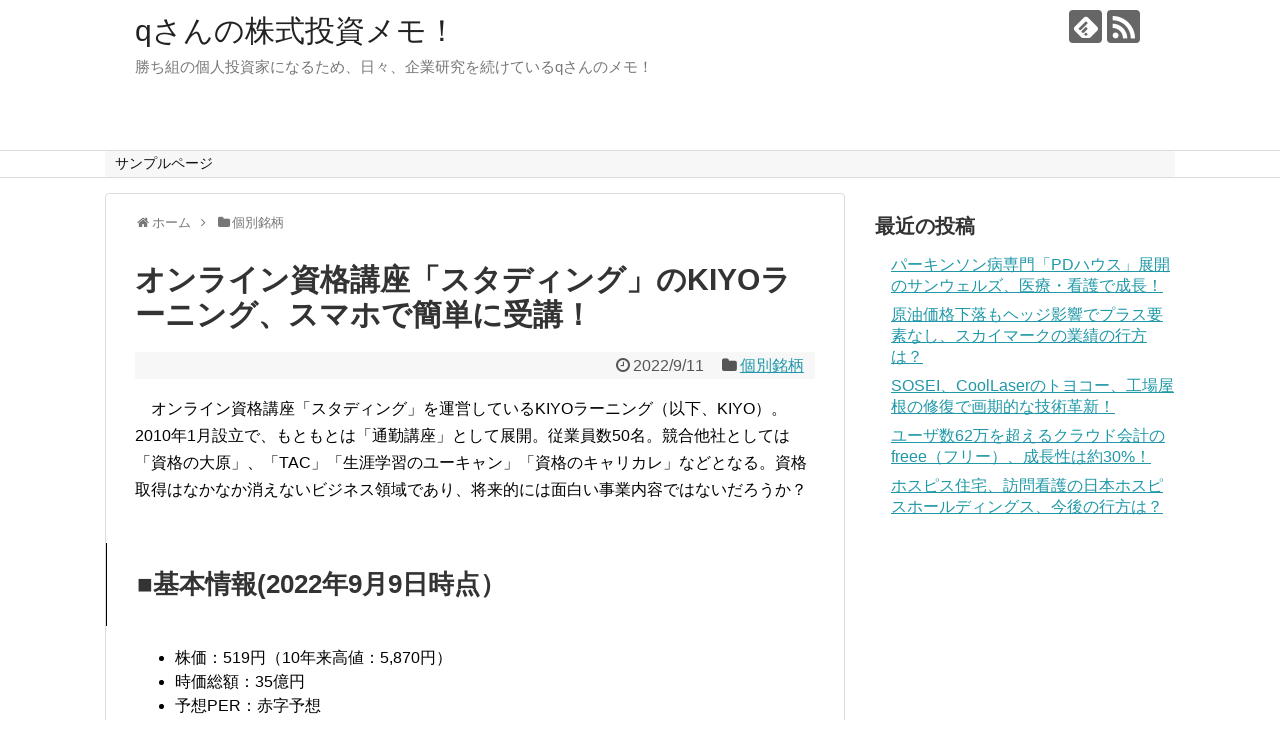

--- FILE ---
content_type: text/html; charset=UTF-8
request_url: https://invest-q.com/3744
body_size: 15132
content:
<!DOCTYPE html>
<html lang="ja">
<head>
<!-- Global site tag (gtag.js) - Google Analytics -->
<script async src="https://www.googletagmanager.com/gtag/js?id=G-KT123T1PMM"></script>
<script>
  window.dataLayer = window.dataLayer || [];
  function gtag(){dataLayer.push(arguments);}
  gtag('js', new Date());

  gtag('config', 'G-KT123T1PMM');
</script>
<!-- /Global site tag (gtag.js) - Google Analytics -->
<meta name="google-site-verification" content="iIXY6Ras0g_EeHIz_XPeWjMIrt3Xig-ycS-hDixBEXI" />
<meta charset="UTF-8">
  <meta name="viewport" content="width=1280, maximum-scale=1, user-scalable=yes">
<link rel="alternate" type="application/rss+xml" title="qさんの株式投資メモ！ RSS Feed" href="https://invest-q.com/feed" />
<link rel="pingback" href="https://invest-q.com/xmlrpc.php" />
<meta name="description" content="　オンライン資格講座「スタディング」を運営しているKIYOラーニング（以下、KIYO）。2010年1月設立で、もともとは「通勤講座」として展開。従業員数50名。競合他社としては「資格の大原」、「TAC」「生涯学習のユーキャン」「資格のキャリ" />
<meta name="keywords" content="個別銘柄" />
<!-- OGP -->
<meta property="og:type" content="article">
<meta property="og:description" content="　オンライン資格講座「スタディング」を運営しているKIYOラーニング（以下、KIYO）。2010年1月設立で、もともとは「通勤講座」として展開。従業員数50名。競合他社としては「資格の大原」、「TAC」「生涯学習のユーキャン」「資格のキャリ">
<meta property="og:title" content="オンライン資格講座「スタディング」のKIYOラーニング、スマホで簡単に受講！">
<meta property="og:url" content="https://invest-q.com/3744">
<meta property="og:image" content="https://invest-q.com/wp-content/uploads/2022/09/pexels-photo-4144923.jpeg">
<meta property="og:site_name" content="qさんの株式投資メモ！">
<meta property="og:locale" content="ja_JP">
<!-- /OGP -->
<!-- Twitter Card -->
<meta name="twitter:card" content="summary">
<meta name="twitter:description" content="　オンライン資格講座「スタディング」を運営しているKIYOラーニング（以下、KIYO）。2010年1月設立で、もともとは「通勤講座」として展開。従業員数50名。競合他社としては「資格の大原」、「TAC」「生涯学習のユーキャン」「資格のキャリ">
<meta name="twitter:title" content="オンライン資格講座「スタディング」のKIYOラーニング、スマホで簡単に受講！">
<meta name="twitter:url" content="https://invest-q.com/3744">
<meta name="twitter:image" content="https://invest-q.com/wp-content/uploads/2022/09/pexels-photo-4144923.jpeg">
<meta name="twitter:domain" content="invest-q.com">
<!-- /Twitter Card -->

<title>オンライン資格講座「スタディング」のKIYOラーニング、スマホで簡単に受講！</title>
<meta name='robots' content='max-image-preview:large' />
	<style>img:is([sizes="auto" i], [sizes^="auto," i]) { contain-intrinsic-size: 3000px 1500px }</style>
	<link rel='dns-prefetch' href='//stats.wp.com' />
<link rel='dns-prefetch' href='//c0.wp.com' />
<link rel="alternate" type="application/rss+xml" title="qさんの株式投資メモ！ &raquo; フィード" href="https://invest-q.com/feed" />
<link rel="alternate" type="application/rss+xml" title="qさんの株式投資メモ！ &raquo; コメントフィード" href="https://invest-q.com/comments/feed" />
<link rel="alternate" type="application/rss+xml" title="qさんの株式投資メモ！ &raquo; オンライン資格講座「スタディング」のKIYOラーニング、スマホで簡単に受講！ のコメントのフィード" href="https://invest-q.com/3744/feed" />
<script type="text/javascript">
/* <![CDATA[ */
window._wpemojiSettings = {"baseUrl":"https:\/\/s.w.org\/images\/core\/emoji\/16.0.1\/72x72\/","ext":".png","svgUrl":"https:\/\/s.w.org\/images\/core\/emoji\/16.0.1\/svg\/","svgExt":".svg","source":{"concatemoji":"https:\/\/invest-q.com\/wp-includes\/js\/wp-emoji-release.min.js?ver=6.8.3"}};
/*! This file is auto-generated */
!function(s,n){var o,i,e;function c(e){try{var t={supportTests:e,timestamp:(new Date).valueOf()};sessionStorage.setItem(o,JSON.stringify(t))}catch(e){}}function p(e,t,n){e.clearRect(0,0,e.canvas.width,e.canvas.height),e.fillText(t,0,0);var t=new Uint32Array(e.getImageData(0,0,e.canvas.width,e.canvas.height).data),a=(e.clearRect(0,0,e.canvas.width,e.canvas.height),e.fillText(n,0,0),new Uint32Array(e.getImageData(0,0,e.canvas.width,e.canvas.height).data));return t.every(function(e,t){return e===a[t]})}function u(e,t){e.clearRect(0,0,e.canvas.width,e.canvas.height),e.fillText(t,0,0);for(var n=e.getImageData(16,16,1,1),a=0;a<n.data.length;a++)if(0!==n.data[a])return!1;return!0}function f(e,t,n,a){switch(t){case"flag":return n(e,"\ud83c\udff3\ufe0f\u200d\u26a7\ufe0f","\ud83c\udff3\ufe0f\u200b\u26a7\ufe0f")?!1:!n(e,"\ud83c\udde8\ud83c\uddf6","\ud83c\udde8\u200b\ud83c\uddf6")&&!n(e,"\ud83c\udff4\udb40\udc67\udb40\udc62\udb40\udc65\udb40\udc6e\udb40\udc67\udb40\udc7f","\ud83c\udff4\u200b\udb40\udc67\u200b\udb40\udc62\u200b\udb40\udc65\u200b\udb40\udc6e\u200b\udb40\udc67\u200b\udb40\udc7f");case"emoji":return!a(e,"\ud83e\udedf")}return!1}function g(e,t,n,a){var r="undefined"!=typeof WorkerGlobalScope&&self instanceof WorkerGlobalScope?new OffscreenCanvas(300,150):s.createElement("canvas"),o=r.getContext("2d",{willReadFrequently:!0}),i=(o.textBaseline="top",o.font="600 32px Arial",{});return e.forEach(function(e){i[e]=t(o,e,n,a)}),i}function t(e){var t=s.createElement("script");t.src=e,t.defer=!0,s.head.appendChild(t)}"undefined"!=typeof Promise&&(o="wpEmojiSettingsSupports",i=["flag","emoji"],n.supports={everything:!0,everythingExceptFlag:!0},e=new Promise(function(e){s.addEventListener("DOMContentLoaded",e,{once:!0})}),new Promise(function(t){var n=function(){try{var e=JSON.parse(sessionStorage.getItem(o));if("object"==typeof e&&"number"==typeof e.timestamp&&(new Date).valueOf()<e.timestamp+604800&&"object"==typeof e.supportTests)return e.supportTests}catch(e){}return null}();if(!n){if("undefined"!=typeof Worker&&"undefined"!=typeof OffscreenCanvas&&"undefined"!=typeof URL&&URL.createObjectURL&&"undefined"!=typeof Blob)try{var e="postMessage("+g.toString()+"("+[JSON.stringify(i),f.toString(),p.toString(),u.toString()].join(",")+"));",a=new Blob([e],{type:"text/javascript"}),r=new Worker(URL.createObjectURL(a),{name:"wpTestEmojiSupports"});return void(r.onmessage=function(e){c(n=e.data),r.terminate(),t(n)})}catch(e){}c(n=g(i,f,p,u))}t(n)}).then(function(e){for(var t in e)n.supports[t]=e[t],n.supports.everything=n.supports.everything&&n.supports[t],"flag"!==t&&(n.supports.everythingExceptFlag=n.supports.everythingExceptFlag&&n.supports[t]);n.supports.everythingExceptFlag=n.supports.everythingExceptFlag&&!n.supports.flag,n.DOMReady=!1,n.readyCallback=function(){n.DOMReady=!0}}).then(function(){return e}).then(function(){var e;n.supports.everything||(n.readyCallback(),(e=n.source||{}).concatemoji?t(e.concatemoji):e.wpemoji&&e.twemoji&&(t(e.twemoji),t(e.wpemoji)))}))}((window,document),window._wpemojiSettings);
/* ]]> */
</script>
<link rel='stylesheet' id='jetpack_related-posts-css' href='https://c0.wp.com/p/jetpack/14.0/modules/related-posts/related-posts.css' type='text/css' media='all' />
<link rel='stylesheet' id='simplicity-style-css' href='https://invest-q.com/wp-content/themes/simplicity2/style.css?ver=6.8.3&#038;fver=20231103060258' type='text/css' media='all' />
<link rel='stylesheet' id='responsive-style-css' href='https://invest-q.com/wp-content/themes/simplicity2/css/responsive-pc.css?ver=6.8.3&#038;fver=20231103060257' type='text/css' media='all' />
<link rel='stylesheet' id='font-awesome-style-css' href='https://invest-q.com/wp-content/themes/simplicity2/webfonts/css/font-awesome.min.css?ver=6.8.3&#038;fver=20231103060258' type='text/css' media='all' />
<link rel='stylesheet' id='icomoon-style-css' href='https://invest-q.com/wp-content/themes/simplicity2/webfonts/icomoon/style.css?ver=6.8.3&#038;fver=20231103060258' type='text/css' media='all' />
<link rel='stylesheet' id='extension-style-css' href='https://invest-q.com/wp-content/themes/simplicity2/css/extension.css?ver=6.8.3&#038;fver=20231103060257' type='text/css' media='all' />
<style id='extension-style-inline-css' type='text/css'>
#navi ul{border-width:0}#navi{background-color:;border:1px solid #ddd;border-width:1px 0}@media screen and (max-width:1110px){#navi{background-color:transparent}}#h-top{min-height:150px}@media screen and (max-width:639px){.article br{display:block}}
</style>
<link rel='stylesheet' id='print-style-css' href='https://invest-q.com/wp-content/themes/simplicity2/css/print.css?ver=6.8.3&#038;fver=20231103060257' type='text/css' media='print' />
<link rel='stylesheet' id='sns-twitter-type-style-css' href='https://invest-q.com/wp-content/themes/simplicity2/css/sns-twitter-type.css?ver=6.8.3&#038;fver=20231103060257' type='text/css' media='all' />
<style id='wp-emoji-styles-inline-css' type='text/css'>

	img.wp-smiley, img.emoji {
		display: inline !important;
		border: none !important;
		box-shadow: none !important;
		height: 1em !important;
		width: 1em !important;
		margin: 0 0.07em !important;
		vertical-align: -0.1em !important;
		background: none !important;
		padding: 0 !important;
	}
</style>
<link rel='stylesheet' id='wp-block-library-css' href='https://c0.wp.com/c/6.8.3/wp-includes/css/dist/block-library/style.min.css' type='text/css' media='all' />
<style id='classic-theme-styles-inline-css' type='text/css'>
/*! This file is auto-generated */
.wp-block-button__link{color:#fff;background-color:#32373c;border-radius:9999px;box-shadow:none;text-decoration:none;padding:calc(.667em + 2px) calc(1.333em + 2px);font-size:1.125em}.wp-block-file__button{background:#32373c;color:#fff;text-decoration:none}
</style>
<link rel='stylesheet' id='mediaelement-css' href='https://c0.wp.com/c/6.8.3/wp-includes/js/mediaelement/mediaelementplayer-legacy.min.css' type='text/css' media='all' />
<link rel='stylesheet' id='wp-mediaelement-css' href='https://c0.wp.com/c/6.8.3/wp-includes/js/mediaelement/wp-mediaelement.min.css' type='text/css' media='all' />
<style id='jetpack-sharing-buttons-style-inline-css' type='text/css'>
.jetpack-sharing-buttons__services-list{display:flex;flex-direction:row;flex-wrap:wrap;gap:0;list-style-type:none;margin:5px;padding:0}.jetpack-sharing-buttons__services-list.has-small-icon-size{font-size:12px}.jetpack-sharing-buttons__services-list.has-normal-icon-size{font-size:16px}.jetpack-sharing-buttons__services-list.has-large-icon-size{font-size:24px}.jetpack-sharing-buttons__services-list.has-huge-icon-size{font-size:36px}@media print{.jetpack-sharing-buttons__services-list{display:none!important}}.editor-styles-wrapper .wp-block-jetpack-sharing-buttons{gap:0;padding-inline-start:0}ul.jetpack-sharing-buttons__services-list.has-background{padding:1.25em 2.375em}
</style>
<style id='global-styles-inline-css' type='text/css'>
:root{--wp--preset--aspect-ratio--square: 1;--wp--preset--aspect-ratio--4-3: 4/3;--wp--preset--aspect-ratio--3-4: 3/4;--wp--preset--aspect-ratio--3-2: 3/2;--wp--preset--aspect-ratio--2-3: 2/3;--wp--preset--aspect-ratio--16-9: 16/9;--wp--preset--aspect-ratio--9-16: 9/16;--wp--preset--color--black: #000000;--wp--preset--color--cyan-bluish-gray: #abb8c3;--wp--preset--color--white: #ffffff;--wp--preset--color--pale-pink: #f78da7;--wp--preset--color--vivid-red: #cf2e2e;--wp--preset--color--luminous-vivid-orange: #ff6900;--wp--preset--color--luminous-vivid-amber: #fcb900;--wp--preset--color--light-green-cyan: #7bdcb5;--wp--preset--color--vivid-green-cyan: #00d084;--wp--preset--color--pale-cyan-blue: #8ed1fc;--wp--preset--color--vivid-cyan-blue: #0693e3;--wp--preset--color--vivid-purple: #9b51e0;--wp--preset--gradient--vivid-cyan-blue-to-vivid-purple: linear-gradient(135deg,rgba(6,147,227,1) 0%,rgb(155,81,224) 100%);--wp--preset--gradient--light-green-cyan-to-vivid-green-cyan: linear-gradient(135deg,rgb(122,220,180) 0%,rgb(0,208,130) 100%);--wp--preset--gradient--luminous-vivid-amber-to-luminous-vivid-orange: linear-gradient(135deg,rgba(252,185,0,1) 0%,rgba(255,105,0,1) 100%);--wp--preset--gradient--luminous-vivid-orange-to-vivid-red: linear-gradient(135deg,rgba(255,105,0,1) 0%,rgb(207,46,46) 100%);--wp--preset--gradient--very-light-gray-to-cyan-bluish-gray: linear-gradient(135deg,rgb(238,238,238) 0%,rgb(169,184,195) 100%);--wp--preset--gradient--cool-to-warm-spectrum: linear-gradient(135deg,rgb(74,234,220) 0%,rgb(151,120,209) 20%,rgb(207,42,186) 40%,rgb(238,44,130) 60%,rgb(251,105,98) 80%,rgb(254,248,76) 100%);--wp--preset--gradient--blush-light-purple: linear-gradient(135deg,rgb(255,206,236) 0%,rgb(152,150,240) 100%);--wp--preset--gradient--blush-bordeaux: linear-gradient(135deg,rgb(254,205,165) 0%,rgb(254,45,45) 50%,rgb(107,0,62) 100%);--wp--preset--gradient--luminous-dusk: linear-gradient(135deg,rgb(255,203,112) 0%,rgb(199,81,192) 50%,rgb(65,88,208) 100%);--wp--preset--gradient--pale-ocean: linear-gradient(135deg,rgb(255,245,203) 0%,rgb(182,227,212) 50%,rgb(51,167,181) 100%);--wp--preset--gradient--electric-grass: linear-gradient(135deg,rgb(202,248,128) 0%,rgb(113,206,126) 100%);--wp--preset--gradient--midnight: linear-gradient(135deg,rgb(2,3,129) 0%,rgb(40,116,252) 100%);--wp--preset--font-size--small: 13px;--wp--preset--font-size--medium: 20px;--wp--preset--font-size--large: 36px;--wp--preset--font-size--x-large: 42px;--wp--preset--spacing--20: 0.44rem;--wp--preset--spacing--30: 0.67rem;--wp--preset--spacing--40: 1rem;--wp--preset--spacing--50: 1.5rem;--wp--preset--spacing--60: 2.25rem;--wp--preset--spacing--70: 3.38rem;--wp--preset--spacing--80: 5.06rem;--wp--preset--shadow--natural: 6px 6px 9px rgba(0, 0, 0, 0.2);--wp--preset--shadow--deep: 12px 12px 50px rgba(0, 0, 0, 0.4);--wp--preset--shadow--sharp: 6px 6px 0px rgba(0, 0, 0, 0.2);--wp--preset--shadow--outlined: 6px 6px 0px -3px rgba(255, 255, 255, 1), 6px 6px rgba(0, 0, 0, 1);--wp--preset--shadow--crisp: 6px 6px 0px rgba(0, 0, 0, 1);}:where(.is-layout-flex){gap: 0.5em;}:where(.is-layout-grid){gap: 0.5em;}body .is-layout-flex{display: flex;}.is-layout-flex{flex-wrap: wrap;align-items: center;}.is-layout-flex > :is(*, div){margin: 0;}body .is-layout-grid{display: grid;}.is-layout-grid > :is(*, div){margin: 0;}:where(.wp-block-columns.is-layout-flex){gap: 2em;}:where(.wp-block-columns.is-layout-grid){gap: 2em;}:where(.wp-block-post-template.is-layout-flex){gap: 1.25em;}:where(.wp-block-post-template.is-layout-grid){gap: 1.25em;}.has-black-color{color: var(--wp--preset--color--black) !important;}.has-cyan-bluish-gray-color{color: var(--wp--preset--color--cyan-bluish-gray) !important;}.has-white-color{color: var(--wp--preset--color--white) !important;}.has-pale-pink-color{color: var(--wp--preset--color--pale-pink) !important;}.has-vivid-red-color{color: var(--wp--preset--color--vivid-red) !important;}.has-luminous-vivid-orange-color{color: var(--wp--preset--color--luminous-vivid-orange) !important;}.has-luminous-vivid-amber-color{color: var(--wp--preset--color--luminous-vivid-amber) !important;}.has-light-green-cyan-color{color: var(--wp--preset--color--light-green-cyan) !important;}.has-vivid-green-cyan-color{color: var(--wp--preset--color--vivid-green-cyan) !important;}.has-pale-cyan-blue-color{color: var(--wp--preset--color--pale-cyan-blue) !important;}.has-vivid-cyan-blue-color{color: var(--wp--preset--color--vivid-cyan-blue) !important;}.has-vivid-purple-color{color: var(--wp--preset--color--vivid-purple) !important;}.has-black-background-color{background-color: var(--wp--preset--color--black) !important;}.has-cyan-bluish-gray-background-color{background-color: var(--wp--preset--color--cyan-bluish-gray) !important;}.has-white-background-color{background-color: var(--wp--preset--color--white) !important;}.has-pale-pink-background-color{background-color: var(--wp--preset--color--pale-pink) !important;}.has-vivid-red-background-color{background-color: var(--wp--preset--color--vivid-red) !important;}.has-luminous-vivid-orange-background-color{background-color: var(--wp--preset--color--luminous-vivid-orange) !important;}.has-luminous-vivid-amber-background-color{background-color: var(--wp--preset--color--luminous-vivid-amber) !important;}.has-light-green-cyan-background-color{background-color: var(--wp--preset--color--light-green-cyan) !important;}.has-vivid-green-cyan-background-color{background-color: var(--wp--preset--color--vivid-green-cyan) !important;}.has-pale-cyan-blue-background-color{background-color: var(--wp--preset--color--pale-cyan-blue) !important;}.has-vivid-cyan-blue-background-color{background-color: var(--wp--preset--color--vivid-cyan-blue) !important;}.has-vivid-purple-background-color{background-color: var(--wp--preset--color--vivid-purple) !important;}.has-black-border-color{border-color: var(--wp--preset--color--black) !important;}.has-cyan-bluish-gray-border-color{border-color: var(--wp--preset--color--cyan-bluish-gray) !important;}.has-white-border-color{border-color: var(--wp--preset--color--white) !important;}.has-pale-pink-border-color{border-color: var(--wp--preset--color--pale-pink) !important;}.has-vivid-red-border-color{border-color: var(--wp--preset--color--vivid-red) !important;}.has-luminous-vivid-orange-border-color{border-color: var(--wp--preset--color--luminous-vivid-orange) !important;}.has-luminous-vivid-amber-border-color{border-color: var(--wp--preset--color--luminous-vivid-amber) !important;}.has-light-green-cyan-border-color{border-color: var(--wp--preset--color--light-green-cyan) !important;}.has-vivid-green-cyan-border-color{border-color: var(--wp--preset--color--vivid-green-cyan) !important;}.has-pale-cyan-blue-border-color{border-color: var(--wp--preset--color--pale-cyan-blue) !important;}.has-vivid-cyan-blue-border-color{border-color: var(--wp--preset--color--vivid-cyan-blue) !important;}.has-vivid-purple-border-color{border-color: var(--wp--preset--color--vivid-purple) !important;}.has-vivid-cyan-blue-to-vivid-purple-gradient-background{background: var(--wp--preset--gradient--vivid-cyan-blue-to-vivid-purple) !important;}.has-light-green-cyan-to-vivid-green-cyan-gradient-background{background: var(--wp--preset--gradient--light-green-cyan-to-vivid-green-cyan) !important;}.has-luminous-vivid-amber-to-luminous-vivid-orange-gradient-background{background: var(--wp--preset--gradient--luminous-vivid-amber-to-luminous-vivid-orange) !important;}.has-luminous-vivid-orange-to-vivid-red-gradient-background{background: var(--wp--preset--gradient--luminous-vivid-orange-to-vivid-red) !important;}.has-very-light-gray-to-cyan-bluish-gray-gradient-background{background: var(--wp--preset--gradient--very-light-gray-to-cyan-bluish-gray) !important;}.has-cool-to-warm-spectrum-gradient-background{background: var(--wp--preset--gradient--cool-to-warm-spectrum) !important;}.has-blush-light-purple-gradient-background{background: var(--wp--preset--gradient--blush-light-purple) !important;}.has-blush-bordeaux-gradient-background{background: var(--wp--preset--gradient--blush-bordeaux) !important;}.has-luminous-dusk-gradient-background{background: var(--wp--preset--gradient--luminous-dusk) !important;}.has-pale-ocean-gradient-background{background: var(--wp--preset--gradient--pale-ocean) !important;}.has-electric-grass-gradient-background{background: var(--wp--preset--gradient--electric-grass) !important;}.has-midnight-gradient-background{background: var(--wp--preset--gradient--midnight) !important;}.has-small-font-size{font-size: var(--wp--preset--font-size--small) !important;}.has-medium-font-size{font-size: var(--wp--preset--font-size--medium) !important;}.has-large-font-size{font-size: var(--wp--preset--font-size--large) !important;}.has-x-large-font-size{font-size: var(--wp--preset--font-size--x-large) !important;}
:where(.wp-block-post-template.is-layout-flex){gap: 1.25em;}:where(.wp-block-post-template.is-layout-grid){gap: 1.25em;}
:where(.wp-block-columns.is-layout-flex){gap: 2em;}:where(.wp-block-columns.is-layout-grid){gap: 2em;}
:root :where(.wp-block-pullquote){font-size: 1.5em;line-height: 1.6;}
</style>
<style id='akismet-widget-style-inline-css' type='text/css'>

			.a-stats {
				--akismet-color-mid-green: #357b49;
				--akismet-color-white: #fff;
				--akismet-color-light-grey: #f6f7f7;

				max-width: 350px;
				width: auto;
			}

			.a-stats * {
				all: unset;
				box-sizing: border-box;
			}

			.a-stats strong {
				font-weight: 600;
			}

			.a-stats a.a-stats__link,
			.a-stats a.a-stats__link:visited,
			.a-stats a.a-stats__link:active {
				background: var(--akismet-color-mid-green);
				border: none;
				box-shadow: none;
				border-radius: 8px;
				color: var(--akismet-color-white);
				cursor: pointer;
				display: block;
				font-family: -apple-system, BlinkMacSystemFont, 'Segoe UI', 'Roboto', 'Oxygen-Sans', 'Ubuntu', 'Cantarell', 'Helvetica Neue', sans-serif;
				font-weight: 500;
				padding: 12px;
				text-align: center;
				text-decoration: none;
				transition: all 0.2s ease;
			}

			/* Extra specificity to deal with TwentyTwentyOne focus style */
			.widget .a-stats a.a-stats__link:focus {
				background: var(--akismet-color-mid-green);
				color: var(--akismet-color-white);
				text-decoration: none;
			}

			.a-stats a.a-stats__link:hover {
				filter: brightness(110%);
				box-shadow: 0 4px 12px rgba(0, 0, 0, 0.06), 0 0 2px rgba(0, 0, 0, 0.16);
			}

			.a-stats .count {
				color: var(--akismet-color-white);
				display: block;
				font-size: 1.5em;
				line-height: 1.4;
				padding: 0 13px;
				white-space: nowrap;
			}
		
</style>
<script type="text/javascript" id="jetpack_related-posts-js-extra">
/* <![CDATA[ */
var related_posts_js_options = {"post_heading":"h4"};
/* ]]> */
</script>
<script type="text/javascript" src="https://c0.wp.com/p/jetpack/14.0/_inc/build/related-posts/related-posts.min.js" id="jetpack_related-posts-js"></script>
<script type="text/javascript" src="https://c0.wp.com/c/6.8.3/wp-includes/js/jquery/jquery.min.js" id="jquery-core-js"></script>
<script type="text/javascript" src="https://c0.wp.com/c/6.8.3/wp-includes/js/jquery/jquery-migrate.min.js" id="jquery-migrate-js"></script>
<link rel="canonical" href="https://invest-q.com/3744" />
<link rel='shortlink' href='https://invest-q.com/?p=3744' />
<link rel="alternate" title="oEmbed (JSON)" type="application/json+oembed" href="https://invest-q.com/wp-json/oembed/1.0/embed?url=https%3A%2F%2Finvest-q.com%2F3744" />
<link rel="alternate" title="oEmbed (XML)" type="text/xml+oembed" href="https://invest-q.com/wp-json/oembed/1.0/embed?url=https%3A%2F%2Finvest-q.com%2F3744&#038;format=xml" />
	<style>img#wpstats{display:none}</style>
		</head>
  <body class="wp-singular post-template-default single single-post postid-3744 single-format-standard wp-theme-simplicity2 categoryid-2" itemscope itemtype="https://schema.org/WebPage">
    <div id="container">

      <!-- header -->
      <header itemscope itemtype="https://schema.org/WPHeader">
        <div id="header" class="clearfix">
          <div id="header-in">

                        <div id="h-top">
              <!-- モバイルメニュー表示用のボタン -->
<div id="mobile-menu">
  <a id="mobile-menu-toggle" href="#"><span class="fa fa-bars fa-2x"></span></a>
</div>

              <div class="alignleft top-title-catchphrase">
                <!-- サイトのタイトル -->
<p id="site-title" itemscope itemtype="https://schema.org/Organization">
  <a href="https://invest-q.com/">qさんの株式投資メモ！</a></p>
<!-- サイトの概要 -->
<p id="site-description">
  勝ち組の個人投資家になるため、日々、企業研究を続けているqさんのメモ！</p>
              </div>

              <div class="alignright top-sns-follows">
                                <!-- SNSページ -->
<div class="sns-pages">
<p class="sns-follow-msg">フォローする</p>
<ul class="snsp">
<li class="feedly-page"><a href="//feedly.com/i/discover/sources/search/feed/https%3A%2F%2Finvest-q.com" target="blank" title="feedlyで更新情報を購読" rel="nofollow"><span class="icon-feedly-logo"></span></a></li><li class="rss-page"><a href="https://invest-q.com/feed" target="_blank" title="RSSで更新情報をフォロー" rel="nofollow"><span class="icon-rss-logo"></span></a></li>  </ul>
</div>
                              </div>

            </div><!-- /#h-top -->
          </div><!-- /#header-in -->
        </div><!-- /#header -->
      </header>

      <!-- Navigation -->
<nav itemscope itemtype="https://schema.org/SiteNavigationElement">
  <div id="navi">
      	<div id="navi-in">
      <div class="menu"><ul>
<li class="page_item page-item-2"><a href="https://invest-q.com/sample-page">サンプルページ</a></li>
</ul></div>
    </div><!-- /#navi-in -->
  </div><!-- /#navi -->
</nav>
<!-- /Navigation -->
      <!-- 本体部分 -->
      <div id="body">
        <div id="body-in" class="cf">

          
          <!-- main -->
          <main itemscope itemprop="mainContentOfPage">
            <div id="main" itemscope itemtype="https://schema.org/Blog">
  
  <div id="breadcrumb" class="breadcrumb breadcrumb-categor" itemscope itemtype="https://schema.org/BreadcrumbList"><div class="breadcrumb-home" itemscope itemtype="https://schema.org/ListItem" itemprop="itemListElement"><span class="fa fa-home fa-fw" aria-hidden="true"></span><a href="https://invest-q.com" itemprop="item"><span itemprop="name">ホーム</span></a><meta itemprop="position" content="1" /><span class="sp"><span class="fa fa-angle-right" aria-hidden="true"></span></span></div><div class="breadcrumb-item" itemscope itemtype="https://schema.org/ListItem" itemprop="itemListElement"><span class="fa fa-folder fa-fw" aria-hidden="true"></span><a href="https://invest-q.com/category/%e5%80%8b%e5%88%a5%e9%8a%98%e6%9f%84" itemprop="item"><span itemprop="name">個別銘柄</span></a><meta itemprop="position" content="2" /></div></div><!-- /#breadcrumb -->  <div id="post-3744" class="post-3744 post type-post status-publish format-standard has-post-thumbnail hentry category-2">
  <article class="article">
  
  
  <header>
    <h1 class="entry-title">オンライン資格講座「スタディング」のKIYOラーニング、スマホで簡単に受講！</h1>


    
    <p class="post-meta">
      
            <span class="post-date"><span class="fa fa-clock-o fa-fw"></span><time class="entry-date date published updated" datetime="2022-09-11T20:36:36+09:00">2022/9/11</time></span>
    
      <span class="category"><span class="fa fa-folder fa-fw"></span><a href="https://invest-q.com/category/%e5%80%8b%e5%88%a5%e9%8a%98%e6%9f%84" rel="category tag">個別銘柄</a></span>

      
      
      
      
      
    </p>

    
    
    
      </header>

  
  
  <div id="the-content" class="entry-content">
  
<p>　オンライン資格講座「スタディング」を運営しているKIYOラーニング（以下、KIYO）。2010年1月設立で、もともとは「通勤講座」として展開。従業員数50名。競合他社としては「資格の大原」、「TAC」「生涯学習のユーキャン」「資格のキャリカレ」などとなる。資格取得はなかなか消えないビジネス領域であり、将来的には面白い事業内容ではないだろうか？</p>



<h2 class="wp-block-heading">■基本情報(2022年9月9日時点）</h2>



<ul class="wp-block-list"><li>株価：519円（10年来高値：5,870円）</li><li>時価総額：35億円</li><li>予想PER：赤字予想</li><li>PBR：4.71倍</li><li>予想配当利回り：0%</li><li>自己資本比率：24.6%</li><li>会計基準：日本基準</li><li>株主数：1,815人（2021年12月31日時点）</li></ul>



<h2 class="wp-block-heading">■KIYOの業績は？</h2>



<p>　KIYOの2022年12月期の第二四半期の売上高は12.5億円（前年同期比+30.3%増）、営業損益△4.0億円（前年同期は△71百万円）の増収赤字幅の拡大となった。KIYOの売上総利益率は+84.1%（前年は+83.1%）と高い。売上総利益は10.5億円（前年は8.0億円）と+2.5億円の増となったものの、販売管理費が14.6億円と前年同期の8.7億円から約６億円の増加となり赤字幅が拡大することとなった。</p>



<p>　ただ、KIYOの販売管理費14.6億円のうち、広告宣伝費が10.9億円を占めており、いまは先行投資という位置づけだ。いかに将来の顧客を増やすことができるか、認知度を上げることができるか次第。売上高が12.5億円しかないものの、広告宣伝費に10.9億円も投入する経営判断はスゴイというか、無茶というか面白いものを感じる。</p>



<h2 class="wp-block-heading">■KIYOの事業内容は？</h2>



<p>　KIYOは資格取得のオンライン口座「スタディング」を運営している。中小企業診断士、販売し、ITパスポート、基本情報技術者、司法書士、行政書士など一般的な人気資格を手軽な値段で受講できるサービスを提供している。競合他社としては、昔ながらのTAC、大原簿記などの大手資格学校なども存在するし、市販の教材もライバルとなる。</p>



<p>　「スタディング」のセールスポイントは、AI（機械学習）を活用した復習問題ができる点。一応、AI実力スコアという予測の仕組みは特許を取っているようだ。「スタディング」の地位が確立すれば、合格者が徐々に増えて、口コミやネット記事などで取り上げられる機会も増えていくだろう。</p>



<p>　まだ規模は小さいものの、法人向けの教育事業も展開しており、企業向けにオンラインコースを展開しており、前年同期比+50%を超える成長となっている。在宅ワークなどの浸透により、新入社員教育などで活用しやすいのかもしれない。</p>



<h2 class="wp-block-heading">■KIYOの足元の業績やKPIは？</h2>



<p>　KIYOの新規優良会員数は今期、1.6万人と前年の1.1万人より約36%の増加となった。いっぽうで、現金ベース売上高（契約時点での売上高）は+15%と伸びが小さく、販売単価が下がっていることが要因だと思われる。</p>



<p>　また、2022年8月12日の決算発表とあわせて通期業績の下方修正を公表しており、売上高28.2億円（修正前：32億円）、営業利益△2.6億円（修正前：1.5億円の黒字）と大きく下げた。売上高が想定ほど伸びないことが理由で、いっぽう、売上高を伸ばすための広告宣伝費を継続投入することが修正の内容だ。一時的な業績の波による要因か見極める必要がありそうだ。</p>



<h2 class="wp-block-heading">■KIYOの財務状況は？</h2>



<p>　KIYOの自己資本比率は24.6%とかなり低い。純資産は7.4億円しかない。IPOで東証マザーズに上場したものの、公募増資は6.3億円でそれほど市場から新たな資金を調達していないものの、積極的な広告宣伝費の投入により赤字を計上していることが自己資本比率悪化の要因だ。</p>



<p>　KIYOの上場前の株主構成をみると、創業者の社長が約50%保有し、MS-Japan、マイナビ以外はベンチャーキャピタルが投資している。そもそも、上場前から赤字体質であり、上場してからも赤字を垂れ流している状況だ。ただ、KIYOは顧客からの前受受講料を14.4億円受け取っており、2022年6月30日時点の現預金は23.9億円もっている。有利子負債は約6.0億円とそれほど多くない。前受受講料を除くと、実質的な自己資本比率は46.5%である。</p>



<p><a href="https://invest-q.com/858" data-type="post" data-id="858">管理部門や士業に特化した人材紹介のMS-Japan(6539)、コロナショックで株価下落の先は？！(2020年10月17日投稿）</a></p>



<h2 class="wp-block-heading">■KIYOの株価推移は？</h2>



<p>　KIYOの時価総額は約35億円。一時、時価総額は350億円くらいまで上昇したものの、一気に株価は下落し、ほとんどの投資家は含み損を抱えている状況だ。どこかで上昇に転じると思うが、まだ時間がかかりそうだ。事業内容としては面白い。</p>



<p></p>



<figure class="wp-block-image size-large"><img fetchpriority="high" decoding="async" width="1024" height="573" src="https://invest-q.com/wp-content/uploads/2022/09/7353_2022-09-11_19-41-29-1024x573.png" alt="" class="wp-image-3745" srcset="https://invest-q.com/wp-content/uploads/2022/09/7353_2022-09-11_19-41-29-1024x573.png 1024w, https://invest-q.com/wp-content/uploads/2022/09/7353_2022-09-11_19-41-29-300x168.png 300w, https://invest-q.com/wp-content/uploads/2022/09/7353_2022-09-11_19-41-29-768x429.png 768w, https://invest-q.com/wp-content/uploads/2022/09/7353_2022-09-11_19-41-29.png 1497w" sizes="(max-width: 1024px) 100vw, 1024px" /><figcaption>（画像１）KIYOラーニングの株価推移</figcaption></figure>



<p>以　上</p>

<div id='jp-relatedposts' class='jp-relatedposts' >
	
</div>  </div>

  <footer>
    <!-- ページリンク -->
    
      <!-- 文章下広告 -->
                  

    
    <div id="sns-group" class="sns-group sns-group-bottom">
    <div class="sns-buttons sns-buttons-pc">
    <p class="sns-share-msg">シェアする</p>
    <ul class="snsb clearfix">
    <li class="balloon-btn twitter-balloon-btn twitter-balloon-btn-defalt">
  <div class="balloon-btn-set">
    <div class="arrow-box">
      <a href="//twitter.com/search?q=https%3A%2F%2Finvest-q.com%2F3744" target="blank" class="arrow-box-link twitter-arrow-box-link" rel="nofollow">
        <span class="social-count twitter-count"><span class="fa fa-comments"></span></span>
      </a>
    </div>
    <a href="https://twitter.com/intent/tweet?text=%E3%82%AA%E3%83%B3%E3%83%A9%E3%82%A4%E3%83%B3%E8%B3%87%E6%A0%BC%E8%AC%9B%E5%BA%A7%E3%80%8C%E3%82%B9%E3%82%BF%E3%83%87%E3%82%A3%E3%83%B3%E3%82%B0%E3%80%8D%E3%81%AEKIYO%E3%83%A9%E3%83%BC%E3%83%8B%E3%83%B3%E3%82%B0%E3%80%81%E3%82%B9%E3%83%9E%E3%83%9B%E3%81%A7%E7%B0%A1%E5%8D%98%E3%81%AB%E5%8F%97%E8%AC%9B%EF%BC%81&amp;url=https%3A%2F%2Finvest-q.com%2F3744" target="blank" class="balloon-btn-link twitter-balloon-btn-link twitter-balloon-btn-link-default" rel="nofollow">
      <span class="fa fa-twitter"></span>
              <span class="tweet-label">ツイート</span>
          </a>
  </div>
</li>
        <li class="facebook-btn"><div class="fb-like" data-href="https://invest-q.com/3744" data-layout="box_count" data-action="like" data-show-faces="false" data-share="true"></div></li>
                <li class="hatena-btn"> <a href="//b.hatena.ne.jp/entry/https://invest-q.com/3744" class="hatena-bookmark-button" data-hatena-bookmark-title="オンライン資格講座「スタディング」のKIYOラーニング、スマホで簡単に受講！｜qさんの株式投資メモ！" data-hatena-bookmark-layout="vertical-large"><img src="//b.st-hatena.com/images/entry-button/button-only.gif" alt="このエントリーをはてなブックマークに追加" style="border: none;" /></a><script type="text/javascript" src="//b.st-hatena.com/js/bookmark_button.js" async="async"></script>
    </li>
            <li class="pocket-btn"><a data-pocket-label="pocket" data-pocket-count="vertical" class="pocket-btn" data-lang="en"></a>
<script type="text/javascript">!function(d,i){if(!d.getElementById(i)){var j=d.createElement("script");j.id=i;j.src="//widgets.getpocket.com/v1/j/btn.js?v=1";var w=d.getElementById(i);d.body.appendChild(j);}}(document,"pocket-btn-js");</script>
    </li>
            <li class="line-btn">
      <a href="//timeline.line.me/social-plugin/share?url=https%3A%2F%2Finvest-q.com%2F3744" target="blank" class="line-btn-link" rel="nofollow">
          <img src="https://invest-q.com/wp-content/themes/simplicity2/images/line-btn.png" alt="" class="line-btn-img"><img src="https://invest-q.com/wp-content/themes/simplicity2/images/line-btn-mini.png" alt="" class="line-btn-img-mini">
        </a>
    </li>
                      </ul>
</div>

    <!-- SNSページ -->
<div class="sns-pages">
<p class="sns-follow-msg">フォローする</p>
<ul class="snsp">
<li class="feedly-page"><a href="//feedly.com/i/discover/sources/search/feed/https%3A%2F%2Finvest-q.com" target="blank" title="feedlyで更新情報を購読" rel="nofollow"><span class="icon-feedly-logo"></span></a></li><li class="rss-page"><a href="https://invest-q.com/feed" target="_blank" title="RSSで更新情報をフォロー" rel="nofollow"><span class="icon-rss-logo"></span></a></li>  </ul>
</div>
    </div>

    
    <p class="footer-post-meta">

            <span class="post-tag"></span>
      
      <span class="post-author vcard author"><span class="fa fa-user fa-fw"></span><span class="fn"><a href="https://invest-q.com/author/masa0129">masa0129</a>
</span></span>

      
          </p>
  </footer>
  </article><!-- .article -->
  </div><!-- .post -->

      <div id="under-entry-body">

            <aside id="related-entries">
        <h2>関連記事</h2>
                <article class="related-entry cf">
  <div class="related-entry-thumb">
    <a href="https://invest-q.com/1039" title="非日常領域のファッションアイテムを提供するエニグモ(3665)、通販サイト「BUYMA」運営！">
        <img width="100" height="67" src="https://invest-q.com/wp-content/uploads/2020/12/pexels-photo-5835314.jpeg" class="related-entry-thumb-image wp-post-image" alt="" decoding="async" srcset="https://invest-q.com/wp-content/uploads/2020/12/pexels-photo-5835314.jpeg 1880w, https://invest-q.com/wp-content/uploads/2020/12/pexels-photo-5835314-300x200.jpeg 300w, https://invest-q.com/wp-content/uploads/2020/12/pexels-photo-5835314-1024x682.jpeg 1024w, https://invest-q.com/wp-content/uploads/2020/12/pexels-photo-5835314-768x512.jpeg 768w, https://invest-q.com/wp-content/uploads/2020/12/pexels-photo-5835314-1536x1024.jpeg 1536w" sizes="(max-width: 100px) 100vw, 100px" />        </a>
  </div><!-- /.related-entry-thumb -->

  <div class="related-entry-content">
    <header>
      <h3 class="related-entry-title">
        <a href="https://invest-q.com/1039" class="related-entry-title-link" title="非日常領域のファッションアイテムを提供するエニグモ(3665)、通販サイト「BUYMA」運営！">
        非日常領域のファッションアイテムを提供するエニグモ(3665)、通販サイト「BUYMA」運営！        </a></h3>
    </header>
    <p class="related-entry-snippet">
   
　30代の女性を中心にファッションアイテムのECサイト「BUYMA（バイマ）」を運営しているエニグモ。総取扱高は約500億円で、売上高は6...</p>

        <footer>
      <p class="related-entry-read"><a href="https://invest-q.com/1039">記事を読む</a></p>
    </footer>
    
  </div><!-- /.related-entry-content -->
</article><!-- /.elated-entry -->      <article class="related-entry cf">
  <div class="related-entry-thumb">
    <a href="https://invest-q.com/5071" title="モバイル端末管理「CLOMO」のアイキューブドシステムズ、順調に成長つづく！">
        <img width="100" height="100" src="https://invest-q.com/wp-content/uploads/2024/03/pexels-photo-826349-100x100.jpeg" class="related-entry-thumb-image wp-post-image" alt="" decoding="async" srcset="https://invest-q.com/wp-content/uploads/2024/03/pexels-photo-826349-100x100.jpeg 100w, https://invest-q.com/wp-content/uploads/2024/03/pexels-photo-826349-300x300.jpeg 300w, https://invest-q.com/wp-content/uploads/2024/03/pexels-photo-826349-150x150.jpeg 150w" sizes="(max-width: 100px) 100vw, 100px" />        </a>
  </div><!-- /.related-entry-thumb -->

  <div class="related-entry-content">
    <header>
      <h3 class="related-entry-title">
        <a href="https://invest-q.com/5071" class="related-entry-title-link" title="モバイル端末管理「CLOMO」のアイキューブドシステムズ、順調に成長つづく！">
        モバイル端末管理「CLOMO」のアイキューブドシステムズ、順調に成長つづく！        </a></h3>
    </header>
    <p class="related-entry-snippet">
   
　法人向けモバイル端末管理サービス「CLOMO（クロモ）」を中心にビジネス展開しているアイキューブドシステムズ。ビジネスシーンでモバイル端...</p>

        <footer>
      <p class="related-entry-read"><a href="https://invest-q.com/5071">記事を読む</a></p>
    </footer>
    
  </div><!-- /.related-entry-content -->
</article><!-- /.elated-entry -->      <article class="related-entry cf">
  <div class="related-entry-thumb">
    <a href="https://invest-q.com/121" title="MonotaRO(モノタロウ)、工場・工事現場向けのネット通販サイト">
        <img width="100" height="66" src="https://invest-q.com/wp-content/uploads/2020/05/cutting-tool-3673057_1280.jpg" class="related-entry-thumb-image wp-post-image" alt="" decoding="async" loading="lazy" srcset="https://invest-q.com/wp-content/uploads/2020/05/cutting-tool-3673057_1280.jpg 1280w, https://invest-q.com/wp-content/uploads/2020/05/cutting-tool-3673057_1280-300x199.jpg 300w, https://invest-q.com/wp-content/uploads/2020/05/cutting-tool-3673057_1280-1024x680.jpg 1024w, https://invest-q.com/wp-content/uploads/2020/05/cutting-tool-3673057_1280-768x510.jpg 768w" sizes="auto, (max-width: 100px) 100vw, 100px" />        </a>
  </div><!-- /.related-entry-thumb -->

  <div class="related-entry-content">
    <header>
      <h3 class="related-entry-title">
        <a href="https://invest-q.com/121" class="related-entry-title-link" title="MonotaRO(モノタロウ)、工場・工事現場向けのネット通販サイト">
        MonotaRO(モノタロウ)、工場・工事現場向けのネット通販サイト        </a></h3>
    </header>
    <p class="related-entry-snippet">
   
　工場・工事現場向けの工具や資材をオンラインで販売するMonotaRO（モノタロウ）。2010年に住友商事と米国グレンジャー社によって設立...</p>

        <footer>
      <p class="related-entry-read"><a href="https://invest-q.com/121">記事を読む</a></p>
    </footer>
    
  </div><!-- /.related-entry-content -->
</article><!-- /.elated-entry -->      <article class="related-entry cf">
  <div class="related-entry-thumb">
    <a href="https://invest-q.com/5189" title="介護・医療キャリア事業のエス・エム・エス（SMS）、成長性と高い収益性つづく！">
        <img width="100" height="100" src="https://invest-q.com/wp-content/uploads/2024/05/pexels-photo-7551614-100x100.jpeg" class="related-entry-thumb-image wp-post-image" alt="" decoding="async" loading="lazy" srcset="https://invest-q.com/wp-content/uploads/2024/05/pexels-photo-7551614-100x100.jpeg 100w, https://invest-q.com/wp-content/uploads/2024/05/pexels-photo-7551614-300x300.jpeg 300w, https://invest-q.com/wp-content/uploads/2024/05/pexels-photo-7551614-150x150.jpeg 150w" sizes="auto, (max-width: 100px) 100vw, 100px" />        </a>
  </div><!-- /.related-entry-thumb -->

  <div class="related-entry-content">
    <header>
      <h3 class="related-entry-title">
        <a href="https://invest-q.com/5189" class="related-entry-title-link" title="介護・医療キャリア事業のエス・エム・エス（SMS）、成長性と高い収益性つづく！">
        介護・医療キャリア事業のエス・エム・エス（SMS）、成長性と高い収益性つづく！        </a></h3>
    </header>
    <p class="related-entry-snippet">
   
　　医療（看護師）・介護分野の人材仲介サービスや介護事業者向けの経営支援などを展開しているエス・エム・エス(以下、SMS）。「ナース専科」...</p>

        <footer>
      <p class="related-entry-read"><a href="https://invest-q.com/5189">記事を読む</a></p>
    </footer>
    
  </div><!-- /.related-entry-content -->
</article><!-- /.elated-entry -->      <article class="related-entry cf">
  <div class="related-entry-thumb">
    <a href="https://invest-q.com/4084" title="中古再販不動産のムゲンエステート、投資用の比重が高い事業モデル！">
        <img width="100" height="67" src="https://invest-q.com/wp-content/uploads/2023/02/pexels-photo-221506.jpeg" class="related-entry-thumb-image wp-post-image" alt="" decoding="async" loading="lazy" srcset="https://invest-q.com/wp-content/uploads/2023/02/pexels-photo-221506.jpeg 1880w, https://invest-q.com/wp-content/uploads/2023/02/pexels-photo-221506-300x200.jpeg 300w, https://invest-q.com/wp-content/uploads/2023/02/pexels-photo-221506-1024x682.jpeg 1024w, https://invest-q.com/wp-content/uploads/2023/02/pexels-photo-221506-768x512.jpeg 768w, https://invest-q.com/wp-content/uploads/2023/02/pexels-photo-221506-1536x1024.jpeg 1536w" sizes="auto, (max-width: 100px) 100vw, 100px" />        </a>
  </div><!-- /.related-entry-thumb -->

  <div class="related-entry-content">
    <header>
      <h3 class="related-entry-title">
        <a href="https://invest-q.com/4084" class="related-entry-title-link" title="中古再販不動産のムゲンエステート、投資用の比重が高い事業モデル！">
        中古再販不動産のムゲンエステート、投資用の比重が高い事業モデル！        </a></h3>
    </header>
    <p class="related-entry-snippet">
   
　投資用の買取再販事業（不動産）を中心に事業しているムゲンエステート。居住用にも力を入れているものの、メインは投資用だ。空き家再生のカチタ...</p>

        <footer>
      <p class="related-entry-read"><a href="https://invest-q.com/4084">記事を読む</a></p>
    </footer>
    
  </div><!-- /.related-entry-content -->
</article><!-- /.elated-entry -->      <article class="related-entry cf">
  <div class="related-entry-thumb">
    <a href="https://invest-q.com/5466" title="IoTプラットフォームのソラコム、筆頭株主はKDDIのビッグベンチャー企業！">
        <img width="100" height="100" src="https://invest-q.com/wp-content/uploads/2024/12/image-100x100.png" class="related-entry-thumb-image wp-post-image" alt="" decoding="async" loading="lazy" srcset="https://invest-q.com/wp-content/uploads/2024/12/image-100x100.png 100w, https://invest-q.com/wp-content/uploads/2024/12/image-300x300.png 300w, https://invest-q.com/wp-content/uploads/2024/12/image-150x150.png 150w" sizes="auto, (max-width: 100px) 100vw, 100px" />        </a>
  </div><!-- /.related-entry-thumb -->

  <div class="related-entry-content">
    <header>
      <h3 class="related-entry-title">
        <a href="https://invest-q.com/5466" class="related-entry-title-link" title="IoTプラットフォームのソラコム、筆頭株主はKDDIのビッグベンチャー企業！">
        IoTプラットフォームのソラコム、筆頭株主はKDDIのビッグベンチャー企業！        </a></h3>
    </header>
    <p class="related-entry-snippet">
   
　IoTプラットフォームの「SORACOM」を展開していて、ソラカメなどさまざまなIoT機器のハブを提供しているデジタル企業。2014年1...</p>

        <footer>
      <p class="related-entry-read"><a href="https://invest-q.com/5466">記事を読む</a></p>
    </footer>
    
  </div><!-- /.related-entry-content -->
</article><!-- /.elated-entry -->      <article class="related-entry cf">
  <div class="related-entry-thumb">
    <a href="https://invest-q.com/5352" title="「chocoZAP」のRIZAPグループ、会員数127万人と成長も利益はでず！">
        <img width="100" height="100" src="https://invest-q.com/wp-content/uploads/2024/08/pexels-photo-1117493-100x100.jpeg" class="related-entry-thumb-image wp-post-image" alt="" decoding="async" loading="lazy" srcset="https://invest-q.com/wp-content/uploads/2024/08/pexels-photo-1117493-100x100.jpeg 100w, https://invest-q.com/wp-content/uploads/2024/08/pexels-photo-1117493-300x300.jpeg 300w, https://invest-q.com/wp-content/uploads/2024/08/pexels-photo-1117493-150x150.jpeg 150w" sizes="auto, (max-width: 100px) 100vw, 100px" />        </a>
  </div><!-- /.related-entry-thumb -->

  <div class="related-entry-content">
    <header>
      <h3 class="related-entry-title">
        <a href="https://invest-q.com/5352" class="related-entry-title-link" title="「chocoZAP」のRIZAPグループ、会員数127万人と成長も利益はでず！">
        「chocoZAP」のRIZAPグループ、会員数127万人と成長も利益はでず！        </a></h3>
    </header>
    <p class="related-entry-snippet">
   
　パーソナルジムのRIZAP（ライザップ）からchocoZAP（チョコザップ)を立上げ、店舗数は約1,600店舗を稼働させているRIZAP...</p>

        <footer>
      <p class="related-entry-read"><a href="https://invest-q.com/5352">記事を読む</a></p>
    </footer>
    
  </div><!-- /.related-entry-content -->
</article><!-- /.elated-entry -->      <article class="related-entry cf">
  <div class="related-entry-thumb">
    <a href="https://invest-q.com/4236" title="動画ソリューションのJストリーム、成長鈍化も利益構造は盤石、株価の浮上はいつか？">
        <img width="100" height="67" src="https://invest-q.com/wp-content/uploads/2023/04/pexels-photo-3856027.jpeg" class="related-entry-thumb-image wp-post-image" alt="" decoding="async" loading="lazy" srcset="https://invest-q.com/wp-content/uploads/2023/04/pexels-photo-3856027.jpeg 1880w, https://invest-q.com/wp-content/uploads/2023/04/pexels-photo-3856027-300x200.jpeg 300w, https://invest-q.com/wp-content/uploads/2023/04/pexels-photo-3856027-1024x682.jpeg 1024w, https://invest-q.com/wp-content/uploads/2023/04/pexels-photo-3856027-768x512.jpeg 768w, https://invest-q.com/wp-content/uploads/2023/04/pexels-photo-3856027-1536x1024.jpeg 1536w" sizes="auto, (max-width: 100px) 100vw, 100px" />        </a>
  </div><!-- /.related-entry-thumb -->

  <div class="related-entry-content">
    <header>
      <h3 class="related-entry-title">
        <a href="https://invest-q.com/4236" class="related-entry-title-link" title="動画ソリューションのJストリーム、成長鈍化も利益構造は盤石、株価の浮上はいつか？">
        動画ソリューションのJストリーム、成長鈍化も利益構造は盤石、株価の浮上はいつか？        </a></h3>
    </header>
    <p class="related-entry-snippet">
   
　医薬関連を中心に動画ソリューションを提供しているJストリーム。コロナ禍で医療DX需要の創出など急激な成長を見せたJストリーム。アフターコ...</p>

        <footer>
      <p class="related-entry-read"><a href="https://invest-q.com/4236">記事を読む</a></p>
    </footer>
    
  </div><!-- /.related-entry-content -->
</article><!-- /.elated-entry -->      <article class="related-entry cf">
  <div class="related-entry-thumb">
    <a href="https://invest-q.com/4645" title="顧客のデータドリブン経営支援のテクノスジャパン、IR開示は少ない">
        <img width="100" height="59" src="https://invest-q.com/wp-content/uploads/2023/08/pexels-photo-6774452.jpeg" class="related-entry-thumb-image wp-post-image" alt="" decoding="async" loading="lazy" srcset="https://invest-q.com/wp-content/uploads/2023/08/pexels-photo-6774452.jpeg 1880w, https://invest-q.com/wp-content/uploads/2023/08/pexels-photo-6774452-300x176.jpeg 300w, https://invest-q.com/wp-content/uploads/2023/08/pexels-photo-6774452-1024x600.jpeg 1024w, https://invest-q.com/wp-content/uploads/2023/08/pexels-photo-6774452-768x450.jpeg 768w, https://invest-q.com/wp-content/uploads/2023/08/pexels-photo-6774452-1536x900.jpeg 1536w" sizes="auto, (max-width: 100px) 100vw, 100px" />        </a>
  </div><!-- /.related-entry-thumb -->

  <div class="related-entry-content">
    <header>
      <h3 class="related-entry-title">
        <a href="https://invest-q.com/4645" class="related-entry-title-link" title="顧客のデータドリブン経営支援のテクノスジャパン、IR開示は少ない">
        顧客のデータドリブン経営支援のテクノスジャパン、IR開示は少ない        </a></h3>
    </header>
    <p class="related-entry-snippet">
   
　独SAP社のS4/HANAの導入支援やセールスフォースの導入など企業のERPやCRMなどのシステム導入をサポートしているテクノスジャパン...</p>

        <footer>
      <p class="related-entry-read"><a href="https://invest-q.com/4645">記事を読む</a></p>
    </footer>
    
  </div><!-- /.related-entry-content -->
</article><!-- /.elated-entry -->      <article class="related-entry cf">
  <div class="related-entry-thumb">
    <a href="https://invest-q.com/1213" title="モバイルゲームのAkatsuki(アカツキ)、事業を支えるヒット作品がほしい！">
        <img width="100" height="67" src="https://invest-q.com/wp-content/uploads/2021/01/pexels-photo-2884572.jpeg" class="related-entry-thumb-image wp-post-image" alt="" decoding="async" loading="lazy" srcset="https://invest-q.com/wp-content/uploads/2021/01/pexels-photo-2884572.jpeg 1880w, https://invest-q.com/wp-content/uploads/2021/01/pexels-photo-2884572-300x200.jpeg 300w, https://invest-q.com/wp-content/uploads/2021/01/pexels-photo-2884572-1024x682.jpeg 1024w, https://invest-q.com/wp-content/uploads/2021/01/pexels-photo-2884572-768x512.jpeg 768w, https://invest-q.com/wp-content/uploads/2021/01/pexels-photo-2884572-1536x1024.jpeg 1536w" sizes="auto, (max-width: 100px) 100vw, 100px" />        </a>
  </div><!-- /.related-entry-thumb -->

  <div class="related-entry-content">
    <header>
      <h3 class="related-entry-title">
        <a href="https://invest-q.com/1213" class="related-entry-title-link" title="モバイルゲームのAkatsuki(アカツキ)、事業を支えるヒット作品がほしい！">
        モバイルゲームのAkatsuki(アカツキ)、事業を支えるヒット作品がほしい！        </a></h3>
    </header>
    <p class="related-entry-snippet">
   
　2015年にリリースした「ドラゴンボールＺドッカンバトル」が引き続き業績を引っ張っているモバイルゲーム展開のAkatsuki（アカツキ）...</p>

        <footer>
      <p class="related-entry-read"><a href="https://invest-q.com/1213">記事を読む</a></p>
    </footer>
    
  </div><!-- /.related-entry-content -->
</article><!-- /.elated-entry -->  
  <br style="clear:both;">      </aside><!-- #related-entries -->
      


        <!-- 広告 -->
                  
      
      <!-- post navigation -->
<div class="navigation">
      <div class="prev"><a href="https://invest-q.com/3740" rel="prev"><span class="fa fa-arrow-left fa-2x pull-left"></span>家事代行マッチングのCaSy（カジー）、成長が期待できる事業モデルか！？</a></div>
      <div class="next"><a href="https://invest-q.com/3749" rel="next"><span class="fa fa-arrow-right fa-2x pull-left"></span>テストマーケティングのマクアケ、特需終了して業績下降中！挽回は？</a></div>
  </div>
<!-- /post navigation -->
      <!-- comment area -->
<div id="comment-area">
	<aside></aside></div>
<!-- /comment area -->      </div>
    
            </div><!-- /#main -->
          </main>
        <!-- sidebar -->
<div id="sidebar" class="sidebar nwa" role="complementary">
    
  <div id="sidebar-widget">
  <!-- ウイジェット -->
  
		<aside id="recent-posts-2" class="widget widget_recent_entries">
		<h3 class="widget_title sidebar_widget_title">最近の投稿</h3>
		<ul>
											<li>
					<a href="https://invest-q.com/5589">パーキンソン病専門「PDハウス」展開のサンウェルズ、医療・看護で成長！</a>
									</li>
											<li>
					<a href="https://invest-q.com/5585">原油価格下落もヘッジ影響でプラス要素なし、スカイマークの業績の行方は？</a>
									</li>
											<li>
					<a href="https://invest-q.com/5581">SOSEI、CoolLaserのトヨコー、工場屋根の修復で画期的な技術革新！</a>
									</li>
											<li>
					<a href="https://invest-q.com/5577">ユーザ数62万を超えるクラウド会計のfreee（フリー）、成長性は約30%！</a>
									</li>
											<li>
					<a href="https://invest-q.com/5573">ホスピス住宅、訪問看護の日本ホスピスホールディングス、今後の行方は？</a>
									</li>
					</ul>

		</aside>  </div>

  
</div><!-- /#sidebar -->

        </div><!-- /#body-in -->
      </div><!-- /#body -->

      <!-- footer -->
      <footer itemscope itemtype="https://schema.org/WPFooter">
        <div id="footer" class="main-footer">
          <div id="footer-in">

            
          <div class="clear"></div>
            <div id="copyright" class="wrapper">
                            <div class="credit">
                &copy; 2020  <a href="https://invest-q.com">qさんの株式投資メモ！</a>.              </div>

                          </div>
        </div><!-- /#footer-in -->
        </div><!-- /#footer -->
      </footer>
      <div id="page-top">
      <a id="move-page-top"><span class="fa fa-angle-double-up fa-2x"></span></a>
  
</div>
          </div><!-- /#container -->
    <script type="speculationrules">
{"prefetch":[{"source":"document","where":{"and":[{"href_matches":"\/*"},{"not":{"href_matches":["\/wp-*.php","\/wp-admin\/*","\/wp-content\/uploads\/*","\/wp-content\/*","\/wp-content\/plugins\/*","\/wp-content\/themes\/simplicity2\/*","\/*\\?(.+)"]}},{"not":{"selector_matches":"a[rel~=\"nofollow\"]"}},{"not":{"selector_matches":".no-prefetch, .no-prefetch a"}}]},"eagerness":"conservative"}]}
</script>
  <script>
    (function(){
        var f = document.querySelectorAll(".video-click");
        for (var i = 0; i < f.length; ++i) {
        f[i].onclick = function () {
          var iframe = this.getAttribute("data-iframe");
          this.parentElement.innerHTML = '<div class="video">' + iframe + '</div>';
        }
        }
    })();
  </script>
  <script src="https://c0.wp.com/c/6.8.3/wp-includes/js/comment-reply.min.js" async></script>
<script src="https://invest-q.com/wp-content/themes/simplicity2/javascript.js?ver=6.8.3&fver=20231103060258" defer></script>
<script type="text/javascript" src="https://stats.wp.com/e-202604.js" id="jetpack-stats-js" data-wp-strategy="defer"></script>
<script type="text/javascript" id="jetpack-stats-js-after">
/* <![CDATA[ */
_stq = window._stq || [];
_stq.push([ "view", JSON.parse("{\"v\":\"ext\",\"blog\":\"176821030\",\"post\":\"3744\",\"tz\":\"9\",\"srv\":\"invest-q.com\",\"j\":\"1:14.0\"}") ]);
_stq.push([ "clickTrackerInit", "176821030", "3744" ]);
/* ]]> */
</script>
            <!-- はてブシェアボタン用スクリプト -->
<script type="text/javascript" src="//b.st-hatena.com/js/bookmark_button.js" charset="utf-8" async="async"></script>
<div id="fb-root"></div>
<script>(function(d, s, id) {
  var js, fjs = d.getElementsByTagName(s)[0];
  if (d.getElementById(id)) return;
  js = d.createElement(s); js.id = id; js.async = true;
  js.src = '//connect.facebook.net/ja_JP/sdk.js#xfbml=1&version=v2.11';
  fjs.parentNode.insertBefore(js, fjs);
}(document, 'script', 'facebook-jssdk'));</script>
    

    
  </body>
</html>
